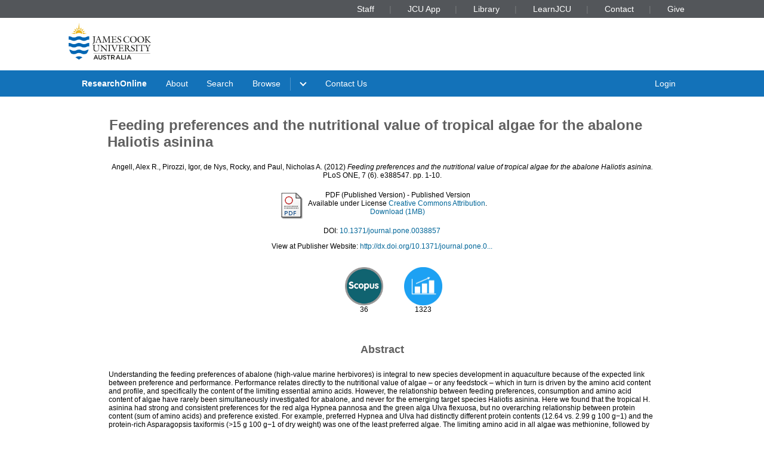

--- FILE ---
content_type: text/html; charset=utf-8
request_url: https://researchonline.jcu.edu.au/22050/
body_size: 13674
content:
<!DOCTYPE html PUBLIC "-//W3C//DTD XHTML 1.0 Transitional//EN" "http://www.w3.org/TR/xhtml1/DTD/xhtml1-transitional.dtd">
<html xmlns="http://www.w3.org/1999/xhtml" lang="en">
<head>
	<meta charset="utf-8" />
	<meta http-equiv="X-UA-Compatible" content="IE=Edge" />
	<meta name="viewport" content="width=device-width, initial-scale=1, shrink-to-fit=no" />
	<title>    Feeding preferences and the nutritional value of tropical algae for the abalone Haliotis asinina  </title>
	<link rel="icon" type="image/x-icon" href="https://researchonline.jcu.edu.au/images/favicon.ico" />

<!-- Google Analytics -->
<script async="async" src="https://www.googletagmanager.com/gtag/js?id=G-V9SW9VC0DG">// <!-- No script --></script>
<script>//<![CDATA[
    window.dataLayer = window.dataLayer || [];
    function gtag(){dataLayer.push(arguments);}
    gtag('js', new Date());
    gtag('config', 'G-V9SW9VC0DG');
//]]></script>
    <script type="text/javascript" src="//www.google.com/jsapi">// <!-- No script --></script> 
    <script type="text/javascript"> 
        google.load("visualization", "1", {packages:["corechart", "geochart"]}); 
    </script>  
    
    <!-- END IRSTATS2 --> 
    <title>    Feeding preferences and the nutritional value of tropical algae for the abalone Haliotis asinina   - ResearchOnline@JCU</title>  

    <link rel="Top" href="https://researchonline.jcu.edu.au/" />  
    <link rel="Search" href="https://researchonline.jcu.edu.au/cgi/search" />  
    <meta name="citation_doi" content="http://dx.doi.org/10.1371/journal.pone.0038857" />
<meta name="eprints.eprintid" content="22050" />
<meta name="eprints.rev_number" content="854" />
<meta name="eprints.eprint_status" content="archive" />
<meta name="eprints.userid" content="17573" />
<meta name="eprints.dir" content="disk0/00/02/20/50" />
<meta name="eprints.datestamp" content="2012-07-13 04:59:49" />
<meta name="eprints.lastmod" content="2024-02-29 14:56:17" />
<meta name="eprints.status_changed" content="2012-07-13 04:59:49" />
<meta name="eprints.type" content="article" />
<meta name="eprints.metadata_visibility" content="show" />
<meta name="eprints.contact_email" content="rocky.denys@jcu.edu.au" />
<meta name="eprints.creators_jcu_creator_type" content="student" />
<meta name="eprints.creators_jcu_creator_type" content="staff" />
<meta name="eprints.creators_jcu_creator_type" content="staff" />
<meta name="eprints.creators_jcu_creator_type" content="staff" />
<meta name="eprints.creators_name" content="Angell, Alex R." />
<meta name="eprints.creators_name" content="Pirozzi, Igor" />
<meta name="eprints.creators_name" content="de Nys, Rocky" />
<meta name="eprints.creators_name" content="Paul, Nicholas A." />
<meta name="eprints.creators_jcu_orgu" content="orgu_155100" />
<meta name="eprints.creators_jcu_orgu" content="orgu_155100" />
<meta name="eprints.creators_jcu_orgu" content="orgu_155100" />
<meta name="eprints.creators_jcu_orgu" content="orgu_155100" />
<meta name="eprints.creators_jcu_user_id" content="72926E5FD5B7457DE7E74C77E4C06072" />
<meta name="eprints.creators_jcu_user_id" content="4EC2E4E897AB336B0722A74534DFBC35" />
<meta name="eprints.creators_jcu_user_id" content="EE05982E8443085EFE1D29FC254B2D45" />
<meta name="eprints.creators_jcu_user_id" content="FFDC39DA4E9627EAEAA662F830E03776" />
<meta name="eprints.lastcited" content="2024-02-29 14:56:16" />
<meta name="eprints.external_id_provider" content="Scopus" />
<meta name="eprints.external_id_identifier" content="2-s2.0-84862240438" />
<meta name="eprints.external_id_count" content="36" />
<meta name="eprints.title" content="Feeding preferences and the nutritional value of tropical algae for the abalone Haliotis asinina" />
<meta name="eprints.ispublished" content="pub" />
<meta name="eprints.subjects" content="HASH(0xd81b108)" />
<meta name="eprints.subjects" content="HASH(0xd5eb768)" />
<meta name="eprints.seo" content="HASH(0xdbccb10)" />
<meta name="eprints.full_text_status" content="public" />
<meta name="eprints.article_type" content="article" />
<meta name="eprints.keywords" content="feeding preferences, nutritional value, tropical algae, abalone" />
<meta name="eprints.note" content="© 2012 Angell et al. This is an open-access article distributed under the terms of the Creative Commons Attribution License, which permits unrestricted use, distribution, and reproduction in any medium, provided the original author and source are credited." />
<meta name="eprints.abstract" content="Understanding the feeding preferences of abalone (high-value marine herbivores) is integral to new species development in aquaculture because of the expected link between preference and performance. Performance relates directly to the nutritional value of algae – or any feedstock – which in turn is driven by the amino acid content and profile, and specifically the content of the limiting essential amino acids. However, the relationship between feeding preferences, consumption and amino acid content of algae have rarely been simultaneously investigated for abalone, and never for the emerging target species Haliotis asinina. Here we found that the tropical H. asinina had strong and consistent preferences for the red alga Hypnea pannosa and the green alga Ulva flexuosa, but no overarching relationship between protein content (sum of amino acids) and preference existed. For example, preferred Hypnea and Ulva had distinctly different protein contents (12.64 vs. 2.99 g 100 g−1) and the protein-rich Asparagopsis taxiformis (&gt;15 g 100 g−1 of dry weight) was one of the least preferred algae. The limiting amino acid in all algae was methionine, followed by histidine or lysine. Furthermore we demonstrated that preferences can largely be removed using carrageenan as a binder for dried alga, most likely acting as a feeding attractant or stimulant. The apparent decoupling between feeding preference and algal nutritive values may be due to a trade off between nutritive values and grazing deterrence associated with physical and chemical properties." />
<meta name="eprints.date" content="2012" />
<meta name="eprints.date_type" content="published" />
<meta name="eprints.publication" content="PLoS ONE" />
<meta name="eprints.volume" content="7" />
<meta name="eprints.article_number" content="e388547" />
<meta name="eprints.issue" content="6" />
<meta name="eprints.publisher" content="Public Library of Science" />
<meta name="eprints.pagerange" content="1-10" />
<meta name="eprints.pages" content="10" />
<meta name="eprints.id_number" content="10.1371/journal.pone.0038857" />
<meta name="eprints.refereed" content="TRUE" />
<meta name="eprints.issn" content="1932-6203" />
<meta name="eprints.official_url" content="http://dx.doi.org/10.1371/journal.pone.0038857" />
<meta name="eprints.has_tdh_url" content="FALSE" />
<meta name="eprints.referencetext" content="1. Lemire M, Himmelman JH (1996) Relation of food preference to fitness for the
green sea urchin, Strongylocentrotus droebachiensis. Marine Biology 127: 73–78.
2. Fleming AE (1995a) Growth, intake, feed conversion efficiency and chemosensory
preference of the Australian abalone, Haliotis rubra. Aquaculture 132: 297–
311.
3. Wells FE, Keesing JK (1989) Reproduction and feeding in the abalone Haliotis
roei Gray. Australian Journal of Marine and Freshwater Research 40: 187–197.
4. Foale S, Day R (1992) Recognizability of algae ingested by abalone. Marine and
Freshwater Research 43: 1331–1338.
5. Shepherd SK, Steinberg PD (1992) Food preferences of three Australian abalone
species with a review of the algal food of abalone. In: Shepherd SK, Tegner MJ,
Guzman Del Proo SA (eds) Abalone of the world. Fishing News Books, Calton:
169–181.
6. Marsden ID, Williams PMJ (1996) Factors affecting the grazing rate of the New
Zealand abalone Haliotis iris Martyn. Journal of Shellfish Research 15: 401–406.
7. Guzman del Proo SA, Serviere-Zaragoza E, Siqueiros-Beltrones D (2003)
Natural diet of juvenile abalone Haliotis fulgens and H. corrugata (Mollusca:
Gastropoda) in Bahia Tortugas, Mexico. Pacific Science 57: 319(316).
8. Alcantara LB, Noro T (2005) Effects of macroalgal type and water temperature
on macroalgal consumption rates of the abalone Haliotis diversicolor Reeve.
Journal of Shellfish Research 24: 1169(1169).
9. Cornwall CE, Phillips NE, McNaught DC (2009) Feeding preferences of the
abalone Haliotis iris in relation to macroalgal species, attachment, accessibility
and water movement. Journal of Shellfish Research 28: 589–597.
10. Barkai R, Griffiths CL (1988) An energy budget for the South African abalone
Haliotis midae Linnaeus. Journal of Molluscan Studies 54: 43–51.
11. Stepto NK, Cook PA (1996) Feeding preferences of the juvenile South African
abalone Haliotis midae (Linnaeus, 1758). Journal of Shellfish Research 15: 653–
657.
12. Wood AD, Buxton CD (1996) Aspects of the biology of the abalone Haliotis midae
(Linne, 1758) on the east coast of South Africa. 1. Feeding biology. South
African Journal of Marine Science-Suid-Afrikaanse Tydskrif Vir Seewetenskap
17: 61–68.
13. Day EG, Branch GM (2002) Influences of the sea urchin Parechinus angulosus
(Leske) on the feeding behaviour and activity rhythms of juveniles of the South
African abalone Haliotis midae Linn. Journal of Experimental Marine Biology and
Ecology 276: 1–17.
14. Winter FC, Estes JA (1992) Experimental evidence for the effects of polyphenolic
compounds from Dictyoneurum californicum Ruprecht (Phaeophyta, Laminariales)
on feeding rate and growth in the red abalone Haliotis rufescens Swainson. Journal
of Experimental Marine Biology and Ecology 155: 263–277.
15. Paul NA, de Nys R, Steinberg PD (2006) Seaweed-herbivore interactions at
a small scale: direct tests of feeding deterrence by filamentous algae. Marine
Ecology-Progress Series 323: 1–9.
16. McShane PE, Gorfine HK, Knuckey IA (1994) Factors influencing food
selection in the abalone Haliotis rubra (Mollusca, Gastropoda). Journal of
Experimental Marine Biology and Ecology 178: 299–299.
17. Steneck RS, Watling L (1982) Feeding capabilities and limitation of herbivorous
mollusks – A functional group approach. Marine Biology 68: 299–319.
18. Fleming AE (1995b) Digestive efficiency of the Australian abalone Haliotis rubra
in relation to growth and feed preference. Aquaculture 134: 279–293.
19. Steinberg PD (1985) Feeding preferences of Tegula funebralis and chemical
defences of marine brown algae. Ecological Monographs 55: 333–349.
20. Taghon GL, Jumars PA (1984) Variable ingestion rate and its role in optimal
foraging behavior of marine deposit feeders. Ecology 65: 549–558.
21. Van Alstyne KL, Pelletreau KN, Kirby A (2009) Nutritional preferences
override chemical defenses in determining food choice by a generalist herbivore,
Littorina sitkana. Journal of Experimental Marine Biology and Ecology 379: 85–
91.
22. Mattson WJ (1980) Herbivory in relation to plant nitrogen content. Annual
Review of Ecology and Systematics 11: 119–161.
23. Shpigel M, Ragg NL, Lupatsch I, Neori A (1999) Protein content determines the
nutritional value of the seaweed Ulva lactuca L for the abalone Haliotis tuberculata
L. and H. discus hannai Ino. Journal of Shellfish Research 18: 227–233.
24. Uki N, Kemuyama A, Watanabe T (1986) Nutritional requirements of abalone
Haliotis (Gastropoda). 3. Optimum protein level in diets for abalone. Bulletin of
the Japanese Society of Scientific Fisheries 52: 1005–1012.
25. Bautista-Teruel MN, Millamena OM (1999) Diet development and evaluation
for juvenile abalone, Haliotis asinina: protein energy levels. Aquaculture 178: 117–
126.
26. Coote TA, Hone PW, Van Barneveld RJ, Maguire GB (2000) Optimal protein
level in a semipurified diet for juvenile greenlip abalone Haliotis laevigata.
Aquaculture Nutrition 6: 213–220.
27. Britz PJ (1996) Effect of dietary protein level on growth performance of South
African abalone, Haliotis midae, fed fishmeal-based semi-purified diets. Aquaculture
140: 55–61.
Abalone Feeding Preferences for Tropical Algae
PLoS ONE
28. Neighbors MA, Horn MH (1991) Nutritional quality of macrophytes eaten and
not eaten by two temperate zone herbivorous fishes – A multivariate
comparison. Marine Biology 108: 471–476.
29. Hwang EK, Amano H, Park CS (2008) Assessment of the nutritional value of
Capsosiphon fulvescens (Chlorophyta): developing a new species of marine
macroalgae for cultivation in Korea. Journal of Applied Phycology 20: 147–151.
30. Qari R (1988) Seasonal changes in biochemical composition of seaweed from
Karachi Coast, Pakistan. Pakistan Journal of Scientific and Industrial Research
31: 94–96.
31. Renaud SM, Luong-Van JT (2006) Seasonal variation in the chemical
composition of tropical australian marine macroalgae. Journal of Applied
Phycology 18: 381–387.
32. McDonald P, Edwards RA, Greenhalgh JFD, Morgan CA (2002) Animal
nutrition: Pearson Education Limited, Essex.
33. Dunstan GA (2010) A simple model for the determination of the relative
utilization efficiency of protein by blacklip abalone (Haliotis rubra Leach).
Aquaculture Nutrition 16: 1–12.
34. Taylor B (1992) Optimal protein levels in artificial diets for Haliotis kamtschatkana.
J Shellfish Res 11: 556.
35. Mai K, Mercer JP, Donlon J (1995b) Comparative studies on the nutrition of
two species of abalone, Haliotis tuberculata L. and Haliotis discus hannai Ino. IV.
Optimum dietary protein level for growth. Aquaculture 136: 165–180.
36. Prince JS, LeBlanc WG, Macia S (2004) Design and analysis of multiple choice
feeding preference data. Oecologia 138: 1–4.
37. NRC (2011) Nutrient Requirements of Fish and Shrimp. Washington, DC:
National Academy Press.
38. Nose (1979) Summary report on the requirements of essential amino acids for
carp. Pp. 145–156. In: Halver JE, Tiews K (eds). Finfish Nutrition and Fishfeed
Technology. Berlin, Germany: Heenemann GmbH.
39. Wilson RP, Poe WE (1985) Relationship of whole body and egg essential amino
acid patterns to amino acid requirement patterns in channel catfish, Ictalurus
punctatus. Comparative Biochemistry and Physiology Part B: Comparative
Biochemistry 80: 385–388.
40. Penaflorida VD (1989) An evaluation of indigenous protein sources as potential
component in the diet formulation for the tiger prawn, Penaeus monodon, using
essential amino acid index (EAAI). Aquaculture 83: 319–330.
41. Conover WJ (1981) Practical nonparametric statistics. John Wiley &amp; Sons NY,
Chichester, Brisbane, Toronto.
42. Capinpin EC, Corre KG (1996) Growth rate of the Philippine abalone, Haliotis
asinina fed an artificial diet and macroalgae. Aquaculture 144: 81–89.
43. Tahil AS, Juinio-Menez MA (1999) Natural diet, feeding periodicity and
functional response to food density of the abalone, Haliotis asinina L.,
(Gastropoda). Aquaculture Research 30: 95–107.
44. Poore GCB (1972) Ecology of New Zealand abalones, Haliotis species (Mollosca,
Gastropoda) 1. Feeding. NZ J Mar Freshwat Res 6: 11–22.
45. Rogers CN, de Nys R, Steinberg PD (2002) Effects of algal diet on the
performance and susceptibility to predation of the sea hare Aplysia parvula.
Marine Ecology-Progress Series 236: 241–254.
46. Day R, Cook P (1995) Bias towards brown algae in determining diet and food
preferences: The South African abalone Haliotis midae. Marine and Freshwater
Research 46: 623–627.
47. Steinberg PD (1986) Chemical defenses and the susceptibility of tropical marine
brown algae to herbivores. Oecologia 69: 628–630.
48. Steinberg PD, Edyvane K, de Nys R, Birdsey R, van Altena IA (1991) Lack of
avoidance of phenolic-rich brown algae by tropical herbivorous fishes. Marine
Biology 109: 335–343.
49. Steinberg PD, Paul VJ (1990) Fish Feeding and Chemical Defenses of Tropical
Brown Algae in Western Australia. Marine Ecology-Progress Series 58: 253–
259.
50. Schupp PJ, Paul VJ (1994) Calcium carbonate and secondary metabolites in
tropical seaweeds – variable effects on herbivorous fishes. Ecology 75: 1172–
1185.
51. Allen VJ, Marsden ID, Ragg NLC, Gieseg S (2006) The effects of tactile
stimulants on feeding, growth, behaviour, and meat quality of cultured Blackfoot
abalone, Haliotis iris. Aquaculture 257: 294–308.
52. Dworjanyn SA, Pirozzi I, Liu WS (2007) The effect of the addition of algae
feeding stimulants to artificial diets for the sea urchin Tripneustes gratilla.
Aquaculture 273: 624–633.
53. Reis RP, Yoneshigue-Valentin Y, dos Santos CP (2008) Spatial and temporal
variation of Hypnea musciformis carrageenan (Rhodophyta-Gigartinales) from
natural beds in Rio de Janeiro State, Brazil. Journal of Applied Phycology 20: 1–
8.
54. Mata L, Schuenhoff A, Santos R (2010) A direct comparison of the performance
of the seaweed biofilters, Asparagopsis armata and Ulva rigida. Journal of Applied
Phycology 22: 639–644.
55. Myer RO, Gorbet DI (2004) Crystalline amino acid supplementation of grain
sorghum based low protein diets for growing finishing pigs. Journal of Applied
Animal Research 25: 85–90.
56. Fox JM, Lawrence AL, Li-Chan E (1995) Dietary requirement for lysine by
juvenile Penaeus vannamei using intact and free amino acid sources. Aquaculture
131: 279–290.
57. Bautista-Teruel MN, Fermin AC, Koshio SS (2003) Diet development and
evaluation for juvenile abalone, Haliotis asinina: animal and plant protein sources.
Aquaculture 219: 645–653." />
<meta name="eprints.jcu_school_orgu" content="155100" />
<meta name="eprints.jcu_school_orgu" content="155100" />
<meta name="eprints.jcu_school_orgu" content="155100" />
<meta name="eprints.jcu_school_orgu" content="155100" />
<meta name="eprints.sensitivity" content="not_sensitive" />
<meta name="eprints.openaccess" content="open" />
<meta name="eprints.citation" content="  Angell, Alex R., Pirozzi, Igor, de Nys, Rocky, and Paul, Nicholas A.  (2012) Feeding preferences and the nutritional value of tropical algae for the abalone Haliotis asinina.  PLoS ONE, 7 (6). e388547.  pp. 1-10.     " />
<meta name="eprints.document_url" content="https://researchonline.jcu.edu.au/22050/4/22050_Angell_et_al_2012.pdf" />
<link rel="schema.DC" href="http://purl.org/DC/elements/1.0/" />
<meta name="DC.title" content="Feeding preferences and the nutritional value of tropical algae for the abalone Haliotis asinina" />
<meta name="DC.creator" content="Angell, Alex R." />
<meta name="DC.creator" content="Pirozzi, Igor" />
<meta name="DC.creator" content="de Nys, Rocky" />
<meta name="DC.creator" content="Paul, Nicholas A." />
<meta name="DC.description" content="Understanding the feeding preferences of abalone (high-value marine herbivores) is integral to new species development in aquaculture because of the expected link between preference and performance. Performance relates directly to the nutritional value of algae – or any feedstock – which in turn is driven by the amino acid content and profile, and specifically the content of the limiting essential amino acids. However, the relationship between feeding preferences, consumption and amino acid content of algae have rarely been simultaneously investigated for abalone, and never for the emerging target species Haliotis asinina. Here we found that the tropical H. asinina had strong and consistent preferences for the red alga Hypnea pannosa and the green alga Ulva flexuosa, but no overarching relationship between protein content (sum of amino acids) and preference existed. For example, preferred Hypnea and Ulva had distinctly different protein contents (12.64 vs. 2.99 g 100 g−1) and the protein-rich Asparagopsis taxiformis (&gt;15 g 100 g−1 of dry weight) was one of the least preferred algae. The limiting amino acid in all algae was methionine, followed by histidine or lysine. Furthermore we demonstrated that preferences can largely be removed using carrageenan as a binder for dried alga, most likely acting as a feeding attractant or stimulant. The apparent decoupling between feeding preference and algal nutritive values may be due to a trade off between nutritive values and grazing deterrence associated with physical and chemical properties." />
<meta name="DC.publisher" content="Public Library of Science" />
<meta name="DC.date" content="2012" />
<meta name="DC.type" content="Article" />
<meta name="DC.format" content="application/pdf" />
<meta name="DC.identifier" content="https://researchonline.jcu.edu.au/22050/4/22050_Angell_et_al_2012.pdf" />
<meta name="DC.relation" content="http://dx.doi.org/10.1371/journal.pone.0038857" />
<meta name="DC.identifier" content="  Angell, Alex R., Pirozzi, Igor, de Nys, Rocky, and Paul, Nicholas A.  (2012) Feeding preferences and the nutritional value of tropical algae for the abalone Haliotis asinina.  PLoS ONE, 7 (6). e388547.  pp. 1-10.     " />
<meta name="DC.relation" content="https://researchonline.jcu.edu.au/22050/" />
<meta name="DC.rights" content="open" />
<link rel="alternate" href="https://researchonline.jcu.edu.au/cgi/export/eprint/22050/RDFXML/jcu-eprint-22050.rdf" type="application/rdf+xml" title="RDF+XML" />
<link rel="alternate" href="https://researchonline.jcu.edu.au/cgi/export/eprint/22050/BibTeX/jcu-eprint-22050.bib" type="text/plain" title="BibTeX" />
<link rel="alternate" href="https://researchonline.jcu.edu.au/cgi/export/eprint/22050/RDFNT/jcu-eprint-22050.nt" type="text/plain" title="RDF+N-Triples" />
<link rel="alternate" href="https://researchonline.jcu.edu.au/cgi/export/eprint/22050/JSON/jcu-eprint-22050.js" type="application/json; charset=utf-8" title="JSON" />
<link rel="alternate" href="https://researchonline.jcu.edu.au/cgi/export/eprint/22050/DC/jcu-eprint-22050.txt" type="text/plain; charset=utf-8" title="Dublin Core" />
<link rel="alternate" href="https://researchonline.jcu.edu.au/cgi/export/eprint/22050/Atom/jcu-eprint-22050.xml" type="application/atom+xml;charset=utf-8" title="Atom" />
<link rel="alternate" href="https://researchonline.jcu.edu.au/cgi/export/eprint/22050/Simple/jcu-eprint-22050.txt" type="text/plain; charset=utf-8" title="Simple Metadata" />
<link rel="alternate" href="https://researchonline.jcu.edu.au/cgi/export/eprint/22050/Refer/jcu-eprint-22050.refer" type="text/plain" title="Refer" />
<link rel="alternate" href="https://researchonline.jcu.edu.au/cgi/export/eprint/22050/METS/jcu-eprint-22050.xml" type="text/xml; charset=utf-8" title="METS" />
<link rel="alternate" href="https://researchonline.jcu.edu.au/cgi/export/eprint/22050/HTML/jcu-eprint-22050.html" type="text/html; charset=utf-8" title="HTML Citation" />
<link rel="alternate" href="https://researchonline.jcu.edu.au/cgi/export/eprint/22050/Text/jcu-eprint-22050.txt" type="text/plain; charset=utf-8" title="ASCII Citation" />
<link rel="alternate" href="https://researchonline.jcu.edu.au/cgi/export/eprint/22050/ContextObject/jcu-eprint-22050.xml" type="text/xml; charset=utf-8" title="OpenURL ContextObject" />
<link rel="alternate" href="https://researchonline.jcu.edu.au/cgi/export/eprint/22050/EndNote/jcu-eprint-22050.enw" type="text/plain; charset=utf-8" title="EndNote" />
<link rel="alternate" href="https://researchonline.jcu.edu.au/cgi/export/eprint/22050/MODS/jcu-eprint-22050.xml" type="text/xml; charset=utf-8" title="MODS" />
<link rel="alternate" href="https://researchonline.jcu.edu.au/cgi/export/eprint/22050/COinS/jcu-eprint-22050.txt" type="text/plain; charset=utf-8" title="OpenURL ContextObject in Span" />
<link rel="alternate" href="https://researchonline.jcu.edu.au/cgi/export/eprint/22050/DIDL/jcu-eprint-22050.xml" type="text/xml; charset=utf-8" title="MPEG-21 DIDL" />
<link rel="alternate" href="https://researchonline.jcu.edu.au/cgi/export/eprint/22050/XML/jcu-eprint-22050.xml" type="application/vnd.eprints.data+xml; charset=utf-8" title="EP3 XML" />
<link rel="alternate" href="https://researchonline.jcu.edu.au/cgi/export/eprint/22050/RIS/jcu-eprint-22050.ris" type="text/plain" title="Reference Manager" />
<link rel="alternate" href="https://researchonline.jcu.edu.au/cgi/export/eprint/22050/RDFN3/jcu-eprint-22050.n3" type="text/n3" title="RDF+N3" />
<link rel="alternate" href="https://researchonline.jcu.edu.au/cgi/export/eprint/22050/JCU_CSV/jcu-eprint-22050.csv" type="text/csv; charset=utf-8" title="Multiline CSV" />
<link rel="alternate" href="https://researchonline.jcu.edu.au/cgi/export/eprint/22050/CSV/jcu-eprint-22050.csv" type="text/csv; charset=utf-8" title="Multiline CSV" />
<link rel="Top" href="https://researchonline.jcu.edu.au/" />
    <link rel="Sword" href="https://researchonline.jcu.edu.au/sword-app/servicedocument" />
    <link rel="SwordDeposit" href="https://researchonline.jcu.edu.au/id/contents" />
    <link rel="Search" type="text/html" href="http:///cgi/search" />
    <link rel="Search" type="application/opensearchdescription+xml" href="http:///cgi/opensearchdescription" title="ResearchOnline@JCU" />
    <script type="text/javascript">
// <![CDATA[
var eprints_http_root = "https://researchonline.jcu.edu.au";
var eprints_http_cgiroot = "https://researchonline.jcu.edu.au/cgi";
var eprints_oai_archive_id = "researchonline.jcu.edu.au";
var eprints_logged_in = false;
// ]]></script>
    <style type="text/css">.ep_logged_in { display: none }</style>
    <link rel="stylesheet" type="text/css" href="/style/auto-3.3.16.css" />
    <script type="text/javascript" src="/javascript/auto-3.3.16.js"><!--padder--></script>
    <!--[if lte IE 6]>
        <link rel="stylesheet" type="text/css" href="/style/ie6.css" />
   <![endif]-->
    <meta name="Generator" content="EPrints 3.3.16" />
    <meta http-equiv="Content-Type" content="text/html; charset=UTF-8" />
    <meta http-equiv="Content-Language" content="en" />
      

    <script type="text/javascript" src="/javascript/jquery-1.2.6.min.js">// <!-- No script --></script>
    <script type="text/javascript" src="https://d1bxh8uas1mnw7.cloudfront.net/assets/embed.js">// <!-- No script --></script>

    <!--<style type='text/css' media="screen">@import url(<epc:print expr="$config{rel_path}"/>/style/jcu/nojs.css);</style>-->
    <!-- <link type="text/css" href="https://secure.jcu.edu.au/css/webassets/jcu_stylesheet.css" rel="stylesheet"/> -->   
    <style type="text/css" media="screen">@import url(/style/jcu/jcu_researchOnline_custom.css);</style>
</head>
<body class="jcustatic-filled">


<div class="jcustatic-jcunav">
    <div class="jcustatic-jcunav-inside">
            <div class="jcustatic-link">
                <a href="https://www.jcu.edu.au/staff">Staff</a>


            </div>
            <div class="jcustatic-link">
                <a href="https://my.jcu.edu.au/">JCU App</a>


            </div>
            <div class="jcustatic-link">
                <a href="https://www.jcu.edu.au/library">Library</a>


            </div>
            <div class="jcustatic-link">
                <a href="https://learn.jcu.edu.au/auth-saml/saml/login?apId=_449_1">LearnJCU</a>


            </div>
            <div class="jcustatic-link">
                <a href="https://www.jcu.edu.au/jcu-contact-information">Contact</a>


            </div>
            <div class="jcustatic-link">
                <a href="https://www.jcu.edu.au/give">Give</a>


            </div>
    </div>
</div>
<div> 
<div class="jcustatic-header jcustatic-cf">
    <div class="jcustatic-logowrap">
        <a href="https://www.jcu.edu.au" title="JCU Home" class="jcustatic-logolink">
            <img src="https://researchonline.jcu.edu.au/images/logos/jcu-2023.svg" alt="JCU Australia logo" />
        </a>
    </div>
    <h1></h1>
</div>
</div>
<div class="jcustatic-nav">
    <div class="jcustatic-nav-inner">
            <ul class="jcustatic-leftitems">
                
                        <li class="">
                            
                            
                                        <a href="https://researchonline.jcu.edu.au">ResearchOnline</a>
                            
                        </li>
                        <li class="">
                            
                            
                                        <a href="https://researchonline.jcu.edu.au/information.html">About</a>
                            
                        </li>
                        <li class="">
                            
                            
                                        <a href="https://researchonline.jcu.edu.au/cgi/search/simple/">Search</a>
                            
                        </li>
                        <li class="jcustatic-nav-dropdown">
                            
                            
                                        <a href="https://researchonline.jcu.edu.au/view/">Browse</a>
                                <ul>
                                        <li>
                                            
                                                        <a href="https://researchonline.jcu.edu.au/view/jcu/">JCU Authors</a>
                                        </li>
                                        <li>
                                            
                                                        <a href="https://researchonline.jcu.edu.au/view/all/">All Authors</a>
                                        </li>
                                        <li>
                                            
                                                        <a href="https://researchonline.jcu.edu.au/view/orgu/">College or Centre</a>
                                        </li>
                                        <li>
                                            
                                                        <a href="https://researchonline.jcu.edu.au/view/year/">Year</a>
                                        </li>
                                        <li>
                                            
                                                        <a href="https://researchonline.jcu.edu.au/view/">Other</a>
                                        </li>
                                </ul>
                            
                        </li>
                        <li class="">
                            
                            
                                    
                            
                        </li>
                        <li class="">
                            
                            
                                        <a href="https://www.jcu.edu.au/library/about/contacts/researchonline">Contact Us</a>
                            
                        </li>
            </ul>

                <ul class="jcustatic-rightitems">
                    
                            <li class="jcustatic-nav-dropdown login-required">
                                
                                
                                        <a href="https://researchonline.jcu.edu.au/cgi/users/home">Login</a>
                                    <ul>
                                            <li>
                                                
                                                        
                                            </li>
                                            <li>
                                                
                                                        
                                            </li>
                                            <li>
                                                
                                                        
                                            </li>
                                            <li>
                                                
                                                        
                                            </li>
                                    </ul>
                                
                            </li>
                            <li class="no-login-required">
                                
                                
                                        <a href="https://researchonline.jcu.edu.au/cgi/users/home">Login</a>
                                
                            </li>
                </ul>
            <script type="text/javascript">// <![CDATA[
                // Sometimes (e.g. ePrints sites) we have to add nav sub-menus
                // that might end up empty. This code prunes away the empty sub
                // -menus, and if it finds a nav sub-menu, adds the right
                // classname to make it render properly.
                //
                // Get the top level navigation (not sub navigation items)
                const firstLevelItems = document.querySelectorAll('.jcustatic-nav-inner > ul > li')
                for (const navItem of firstLevelItems) {
                    const topLevelText = navItem.querySelector('.jcustatic-nav-inner > ul > li > a, .jcustatic-nav-inner > ul > li > span')
                    if (!topLevelText || !topLevelText.innerText.trim()) {
                        // No top level text for this nav item, so hide it
                        navItem.style.display = 'none'
                        navItem.classList.remove('jcustatic-nav-dropdown')
                        continue
                    }

                    const dropdown = navItem.querySelector('.jcustatic-nav-inner > ul > li > ul')
                    if (dropdown) {
                        // this nav item has a dropdown of sub-items
                        const dropdownItems = dropdown.querySelectorAll('li > a, li > span')

                        // assume all the sub-items are blank, so no need for a dropdown
                        navItem.classList.remove('jcustatic-nav-dropdown')
                        // handle sub menu items
                        for (const secondLevelItem of dropdownItems) {
                            if (!secondLevelItem.innerText.trim()) {
                                // Hide this item as it has no text
                                secondLevelItem.style.display = 'none'
                            } else {
                                // found a real sub-item, so let's turn on
                                // dropdown behaviour in our parent
                                navItem.classList.add('jcustatic-nav-dropdown')
                            }
                        }
                    }
                }
            // ]]></script>
    </div>
</div>
<div class="jcustatic-contentblock-filled">
<div class="jcustatic-contentblock">
<div id="search-background"> </div>  
        <div id="breadcrumb"> </div> 
        <div id="content">  
            <h1 class="ep_tm_pagetitle">  
            


<!-- Go to www.addthis.com/dashboard to customize your tools --> <div style="text-align:right" class="addthis_inline_share_toolbox"></div>

Feeding preferences and the nutritional value of tropical algae for the abalone Haliotis asinina


  
            </h1>  
            <div class="ep_summary_content"><div class="ep_summary_content_left"></div><div class="ep_summary_content_right"></div><div class="ep_summary_content_top"></div><div class="ep_summary_content_main">
<style>

.noaltmetric {
    position: relative;
    display: inline;
    padding: 16px;
}
.hoverscopus {
    position: relative;
    display: inline; 
    padding: 16px;
}
.hoverisi {
    position: relative;
    display: inline;
    padding: 16px;
}

</style>
  <p class="ep_block" style="margin-bottom: 1em">
    


    <span class="person_name">Angell, Alex R.</span>, <span class="person_name">Pirozzi, Igor</span>, <span class="person_name">de Nys, Rocky</span>, and <span class="person_name">Paul, Nicholas A.</span>
  

(2012)

<em>Feeding preferences and the nutritional value of tropical algae for the abalone Haliotis asinina.</em>


    PLoS ONE, 7 (6). e388547.  pp. 1-10.
    


  



  </p>

  

  

    
  
    <!-- Display the user-defined HTML content within the abstract --> 
	

    
      
      <table class="ep_block">
        
          <tr>
            <td valign="top" align="right"><a onmouseover="EPJS_ShowPreview( event, 'doc_preview_61129' );" href="https://researchonline.jcu.edu.au/22050/4/22050_Angell_et_al_2012.pdf" onmouseout="EPJS_HidePreview( event, 'doc_preview_61129' );" class="ep_document_link"><img class="ep_doc_icon" alt="[img]" src="https://researchonline.jcu.edu.au/style/images/fileicons/application_pdf.png" border="0" /></a><div id="doc_preview_61129" class="ep_preview"><table><tr><td><img class="ep_preview_image" alt="" src="https://researchonline.jcu.edu.au/22050/4.haspreviewThumbnailVersion/22050_Angell_et_al_2012.pdf" border="0" /><div class="ep_preview_title">Preview</div></td></tr></table></div></td>
            <td valign="top">
              

<!-- document citation -->


<span class="ep_document_citation">
<span class="document_format">PDF (Published Version)</span>
<!--<epc:if test="main"><br/><span class="document_filename"><print expr="main"/></span></epc:if>-->
 - Published Version


  <br />Available under License <a href="http://creativecommons.org/licenses/by/3.0/">Creative Commons Attribution</a>.

</span>

<br />
              
              
			  <a href="https://researchonline.jcu.edu.au/22050/4/22050_Angell_et_al_2012.pdf" class="ep_document_link">Download (1MB)</a> 
			  
			  
                <!-- Remove request a copy button.
              <epc:if test="!$doc.is_public() and $item.contact_email().is_set() and eprint_status = 'archive'">
                 <form name="requestacopy" action="{$config{http_cgiurl}}/request_doc">
                 <input name="docid" id="docid" value="{$doc{docid}}" type="hidden"/>
                 <input class="ep_form_action_button" type="submit" value="Request a copy"/>
                 </form>
              </epc:if> -->
  
              <ul>
              
                
              
                
              
              </ul>
            </td>
          </tr>
        
      </table>
    

  


    <div style="margin-bottom: 1em" class="ep_block">
      DOI: <a href="http://dx.doi.org/10.1371/journal.pone.0038857" target="_blank">10.1371/journal.pone.0038857</a>
    </div>
  

  
    <div style="margin-bottom: 1em" class="ep_block">
      View at Publisher Website: <a href="http://dx.doi.org/10.1371/journal.pone.0038857">http://dx.doi.org/10.1371/journal.pone.0...</a>
    </div>
  

<div style="text-align:center">
<!--<div class="addthis_inline_share_toolbox"></div>-->

<div>
        

	<div class="noaltmetric" style="display:inline-block">
	<div data-badge-popover="right" data-badge-type="donut" data-doi="10.1371/journal.pone.0038857 &lt;http://dx.doi.org/10.1371/journal.pone.0038857&gt;" data-hide-no-mentions="true" data-hide-less-than="1" class="altmetric-embed"></div>
	 <div style="display:inline-block">
                          
                        </div>
	</div>
	

        
          

          
           
			<div style="display:inline-block" class="hoverscopus">     
			<div>	
			<a href="http://www.scopus.com/record/display.url?eid=2-s2.0-84862240438&amp;origin=resultslist">
				<img src="/images/scopus3.png" width="64px" height="64px" alt="Scopus" />
                        </a>
			</div>
			<div style="display:inline-block">
		        36				
			</div>	
			</div>
           
          
                        
		   
                        

          
        

	
	        
			<div style="display:inline-block" class="hoverisi">
                        	<div>
                        	<a href="/cgi/stats/report/eprint/22050">

                        	<img src="/images/download.jpg" width="64px" height="64px" alt="Downloads" />
                        	</a>
                        	</div>
                        	<div style="display:inline-block">
                         		1323
                        	</div>
			</div>
		
</div>



<p></p>
</div>

<p><br /></p>


  
    <h2 class="ep_block">Abstract</h2>
    <p style="text-align: center; margin: 1em auto 0em auto"><p>Understanding the feeding preferences of abalone (high-value marine herbivores) is integral to new species development in aquaculture because of the expected link between preference and performance. Performance relates directly to the nutritional value of algae – or any feedstock – which in turn is driven by the amino acid content and profile, and specifically the content of the limiting essential amino acids. However, the relationship between feeding preferences, consumption and amino acid content of algae have rarely been simultaneously investigated for abalone, and never for the emerging target species Haliotis asinina. Here we found that the tropical H. asinina had strong and consistent preferences for the red alga Hypnea pannosa and the green alga Ulva flexuosa, but no overarching relationship between protein content (sum of amino acids) and preference existed. For example, preferred Hypnea and Ulva had distinctly different protein contents (12.64 vs. 2.99 g 100 g−1) and the protein-rich Asparagopsis taxiformis (&gt;15 g 100 g−1 of dry weight) was one of the least preferred algae. The limiting amino acid in all algae was methionine, followed by histidine or lysine. Furthermore we demonstrated that preferences can largely be removed using carrageenan as a binder for dried alga, most likely acting as a feeding attractant or stimulant. The apparent decoupling between feeding preference and algal nutritive values may be due to a trade off between nutritive values and grazing deterrence associated with physical and chemical properties.</p></p>
  



 
  
 

  <table style="margin-bottom: 1em; margin-top: 1em;" cellpadding="3" class="ep_block">
 
 
  
  
  

  
 
  
   <tr style="border-top: none"><td style="border-top: none"></td></tr>
<!--  </table>  	

<table style="margin-bottom: 1em; margin-top: 1em;" cellpadding="3" class="ep_block">  	-->




        <tr>
        <th class="ep_row">Item ID:</th>
                <td class="ep_row"> 22050</td>
        </tr>



  
        <tr>
        <th class="ep_row">Item Type:</th>
         <td class="ep_row">
         Article
           
           
           
           (Research - C1)
           
           
           
           
          </td></tr>
        




    
      


	   
	
    
    <!-- Added to list jcu seo and for without percentages -->

    
    


    
    
      
    
      
    
      
        
              <tr>
          	    <th class="ep_row">ISSN:</th>
            	<td class="ep_row" valign="top">1932-6203</td>
          	  </tr>	
          	  	
      
    
      
        
              <tr>
          	    <th class="ep_row">Keywords:</th>
            	<td class="ep_row" valign="top">feeding preferences, nutritional value, tropical algae, abalone</td>
          	  </tr>	
          	  	
      
    
      
    
      
    
      
    
      
        
              <tr>
          	    <th class="ep_row">Additional Information:</th>
            	<td class="ep_row" valign="top"><p>© 2012 Angell et al. This is an open-access article distributed under the terms of the Creative Commons Attribution License, which permits unrestricted use, distribution, and reproduction in any medium, provided the original author and source are credited.</p></td>
          	  </tr>	
          	  	
      
    
      
    
      
    
      
    
      
        
              <tr>
          	    <th class="ep_row">Date Deposited:</th>
            	<td class="ep_row" valign="top">13 Jul 2012 04:59</td>
          	  </tr>	
          	  	
      
    
      
        
        	  <tr>
            	<th class="ep_row">FoR Codes:</th>
            	<td class="ep_row" valign="top"><a href="https://researchonline.jcu.edu.au/view/subjects/070401.html">07 AGRICULTURAL AND VETERINARY SCIENCES &gt; 0704 Fisheries Sciences &gt; 070401 Aquaculture @ 50%</a><br /><a href="https://researchonline.jcu.edu.au/view/subjects/060701.html">06 BIOLOGICAL SCIENCES &gt; 0607 Plant Biology &gt; 060701 Phycology (incl Marine Grasses) @ 50%</a></td>
              </tr>
        	  	
      
    
      
        
        	  <tr>
            	<th class="ep_row">SEO Codes:</th>
            	<td class="ep_row" valign="top"><a href="https://researchonline.jcu.edu.au/view/seo/seo=5F830199.html">83 ANIMAL PRODUCTION AND ANIMAL PRIMARY PRODUCTS &gt; 8301 Fisheries - Aquaculture &gt; 830199 Fisheries - Aquaculture not elsewhere classified @ 100%</a></td>
              </tr>
        	  	
      
    



   	
    <tr>
      <th class="ep_row">Downloads:</th>
		<td class="ep_row" valign="top">
		Total: 1323<br />
		Last 12 Months: 8
		</td>
    </tr>
	

    <tr>
    	<!--<th align="right">More Statistics</th>-->
    	<th></th>
    	<td class="ep_row" valign="top"><a href="https://researchonline.jcu.edu.au/cgi/stats/report/eprint/22050">More Statistics</a></td>
    </tr>    
    <!--<tr>
               <th align="right">URI:</th>
      <td valign="top"><a href="{$item.uri()}"><epc:print expr="$item.uri()" /></a></td>
    </tr>-->
  </table>

  
  

  
  <div style="float:right"><p align="right">
    <!--<h3>Actions (Repository Staff Only)</h3>-->
    Actions (Repository Staff Only)
    <table class="ep_summary_page_actions">
    
      <tr>
        <td align="right"><a href="/cgi/users/home?screen=EPrint%3A%3AView&amp;eprintid=22050"><img src="/style/images/action_view.png" title="Item Control Page" alt="Item Control Page" class="ep_form_action_icon" /></a></td>
        <td align="right">Item Control Page</td>
      </tr>
    
    </table>
</p></div>
  

</div><div class="ep_summary_content_bottom"></div><div class="ep_summary_content_after"></div></div>  
        </div>  
</div>
</div>
<footer class="jcustatic-footer sitefooter">
        <div class="jcustatic-link">
            <a href="https://libguides.jcu.edu.au/copyright-researchers/ResearchOnline">Copyright</a>
        </div>
        <div class="jcustatic-link">
            <a href="https://www.jcu.edu.au/policy/research-management2/research-repository-policy">ResearchOnline Procedure</a>
        </div>
        <div class="jcustatic-link">
            <a href="https://researchonline.jcu.edu.au/cgi/stats/report/">Statistics</a>
        </div>
</footer>

<div class="jcustatic-footer">
	<div class="jcustatic-inner-footer">
		
		<div class="jcustatic-upper-footer">
		    <footer class="jcustatic-footer-universities">
		        <a href="https://www.jcu.edu.au/gender-equity-action-and-research/gender-equity" title="Athena SWAN Bronze Award"><img src="https://researchonline.jcu.edu.au/images/partners/athena-swan-bronze-award.svg" alt="Athena SWAN Bronze Award logo" /></a>
		        <a href="https://www.iru.edu.au/" title="Innovative Research Universities"><img src="https://researchonline.jcu.edu.au/images/partners/innovative-research-universities.svg" alt="Innovative Research Universities" /></a>
		        <a href="https://www.universitiesaustralia.edu.au/" title="Universities Australia"><img src="https://researchonline.jcu.edu.au/images/partners/universities-australia.svg" alt="Universities Australia" /></a>
		        <a href="https://www.jcu.edu.au/state-of-the-tropics" title="State of the Tropics"><img src="https://researchonline.jcu.edu.au/images/partners/state-of-the-tropics.svg" alt="State of the Tropics" /></a>
		    </footer>
		    <footer class="jcustatic-footer-traditional">
		        <a href="https://www.jcu.edu.au/ierc" title="Go to Indigenous Education and Research Centre"><img class="jcustatic-flag" src="https://researchonline.jcu.edu.au/images/aboriginal-flag.svg" alt="Aboriginal flag" /></a>
		        <a href="https://www.jcu.edu.au/ierc" title="Go to Indigenous Education and Research Centre"><img class="jcustatic-flag" src="https://researchonline.jcu.edu.au/images/torres-strait-flag.svg" alt="Torres Strait flag" /></a>
		        <span class="jcustatic-text">We acknowledge Australian Aboriginal People and Torres Strait Islander People as the first inhabitants of
		            the nation, and acknowledge Traditional Owners of the lands where our staff and students live, learn
		            and work.
		        </span>
		    </footer>
		</div>
		
		<div class="jcustatic-lower-footer">
		    <ul class="jcustatic-footer-copyright">
		        <li>© James Cook University 1995 to 2023</li>
		        <li><a href="http://cricos.education.gov.au/Institution/InstitutionDetails.aspx?ProviderID=117">CRICOS Provider Code: 00117J</a></li>
		        <li>ABN 46253211955</li>
		    </ul>
		<!-- - - - - - - - - - - - - - - - - - - - - - - - - - - - - -->
		    <ul class="jcustatic-footer-legal">
		        <li><a href="https://www.jcu.edu.au/copyright-and-terms-of-use">Terms of use</a></li>
		        <li><a href="https://www.jcu.edu.au/right-to-information-and-privacy">Privacy</a></li>
		        <li><a href="https://www.jcu.edu.au/copyright-and-terms-of-use">Disclaimer</a></li>
		    </ul>
		</div>
	</div>
</div>	
  
<!-- Go to www.addthis.com/dashboard to customize your tools --> 
<script type="text/javascript" src="//s7.addthis.com/js/300/addthis_widget.js#pubid=ra-57fac55b14a03bc6">// <!-- No script --></script> 

<script>
//<![CDATA[
    function toggleElementVisibility(list, visible) {
        for(const element of list) {
            if(visible) {
                element.classList.remove('hide-element');
            }
            else {
                element.classList.add('hide-element');
            }
        }
    }

    var loggedInElements = document.getElementsByClassName("login-required");
    var loggedOutElements = document.getElementsByClassName("no-login-required");

    toggleElementVisibility(loggedInElements, window.eprints_logged_in);
    toggleElementVisibility(loggedOutElements, !window.eprints_logged_in);
//]]>
</script>
<script>// <![CDATA[

(function() {
	// if the branding support includes JS, it's here.

	// for your debugging convenience
	var console = window.console
	// put all our stuff into a single object to avoid
    // contaminating the global namespace.
	window.JcuStatic = {}
	var jcu = window.JcuStatic

	// if we have local storage, put it into our object
	try {
		if (window.localStorage) { jcu.store = window.localStorage }
	} catch (e) { /* oh well */ }

	// if we have session storage, put it into our object
	try {
		if (window.sessionStorage) { jcu.sesh = window.sessionStorage }
	} catch (e) { /* oh well */ }

	// == JS for the cookie disclaimer =========================
	if (!jcu.cookieDisclaimer) { jcu.cookieDisclaimer = {} }
	var cd = jcu.cookieDisclaimer

	// show the cookie disclaimer UNLESS we have session storage AND
	// we've stored "cookies": "okay" in it.
	if (!(jcu.sesh && (jcu.sesh.getItem('cookies') === 'okay'))) {
		// get the disclaimer dialogue window thing
		var discs = document.getElementsByClassName('jcustatic-cookie-disclaimer')
		if (discs.length > 0) {
			// found a disclaimer window
			cd.window = discs[0]
			// find the close buttons and make them close the window
			var closeBtns = cd.window.getElementsByClassName('close')
			for (var b = 0; b < closeBtns.length; b++) {
				closeBtns[b].onclick = function() {
					cd.window.style.display = 'none'
					if (jcu.sesh) {
						jcu.sesh.setItem('cookies', 'okay')
					}
				}
			}
            // make the disclaimer window visible
			cd.window.style.display = 'initial'
		}
	}

})()
// ]]></script></body>
</html>

--- FILE ---
content_type: image/svg+xml
request_url: https://researchonline.jcu.edu.au/images/partners/universities-australia.svg
body_size: 1784
content:
<svg xmlns="http://www.w3.org/2000/svg" width="219.078" height="65.385"><defs><clipPath id="a"><path d="M515.971-942.823h219.078v-65.385H515.971z"/></clipPath><clipPath id="b"><path d="M515.971-942.855h219.078v-65.353H515.971z"/></clipPath></defs><g clip-path="url(#a)" transform="translate(-515.971 1008.208)"><path d="M536.823-989.434a.229.229 0 00-.216.119 115.405 115.405 0 00-4.477 8.081.273.273 0 000 .251 151.258 151.258 0 0114.58 37.888.246.246 0 00.236.195h4.24a.236.236 0 00.184-.089.264.264 0 00.057-.205c-2.095-15.696-8.741-34.464-14.399-46.1a.241.241 0 00-.205-.14m7.898-9.69a.225.225 0 00-.219.093 108.699 108.699 0 00-5.505 7.899.273.273 0 00-.015.265 146.87 146.87 0 0114.876 47.743.249.249 0 00.241.221h4.165a.239.239 0 00.177-.081.266.266 0 00.065-.192c-1.345-25.648-9.954-47.567-13.593-55.801a.247.247 0 00-.192-.147" fill="#071e39"/></g><g clip-path="url(#b)" transform="translate(-515.971 1008.208)"><path d="M530.312-979.245a.237.237 0 00-.219-.132.242.242 0 00-.212.141 118.572 118.572 0 00-3.504 8.085.281.281 0 00.017.236 162.028 162.028 0 0112.865 27.845.245.245 0 00.229.169h4.509a.241.241 0 00.193-.1.279.279 0 00.043-.225 164.945 164.945 0 00-13.921-36.019m34.109 11.372a162.317 162.317 0 00-10.391-40.176.253.253 0 00-.176-.155.236.236 0 00-.219.068 71.226 71.226 0 00-6.614 7.494.267.267 0 00-.02.276c.129.263 12.995 26.5 13.947 57.215a.251.251 0 00.244.251h4.165a.253.253 0 00.244-.255 205.086 205.086 0 00-1.18-24.718m-39.695-1.13a.239.239 0 00-.229-.124.244.244 0 00-.207.164 107.162 107.162 0 00-2.564 7.96.276.276 0 00.031.217 164.2 164.2 0 019.645 17.742.244.244 0 00.219.144h4.659a.243.243 0 00.2-.112.269.269 0 00.027-.239 160.73 160.73 0 00-11.781-25.752m-5.824 22.894c-.609-.905-1.211-1.8-1.788-2.681a.243.243 0 00-.256-.1.255.255 0 00-.187.215c-.113.821-.555 4.015-.7 5.5a.267.267 0 00.064.2.241.241 0 00.179.083h4.355a.246.246 0 00.217-.139.274.274 0 00-.016-.278c-.62-.944-1.247-1.877-1.868-2.8" fill="#071e39"/></g><g clip-path="url(#a)" transform="translate(-515.971 1008.208)"><path d="M520.259-958.683a.232.232 0 00-.243-.115.25.25 0 00-.2.188 96.46 96.46 0 00-1.643 7.8.273.273 0 00.041.2c1.705 2.535 3.369 5.023 4.977 7.6a.238.238 0 00.2.116h4.968a.241.241 0 00.208-.123.272.272 0 00.009-.252 163.91 163.91 0 00-8.317-15.414m65.744-8.805a6.13 6.13 0 01-6.476-6.248v-11.987h2.743v11.86a3.57 3.57 0 003.733 3.912 3.589 3.589 0 003.759-3.912v-11.86h2.741v11.987a6.152 6.152 0 01-6.5 6.248m21.436-.152l-8.356-12.724v12.724h-2.744v-18.083h2.515l8.355 12.7v-12.7h2.745v18.083zm6.526-18.083h2.743v18.083h-2.743zm13.196 18.083h-2.133l-5.943-18.083h2.844l4.165 13.155 4.167-13.155h2.9zm8.395 0v-18.083h11.556v2.464h-8.813v5.281h7.519v2.438h-7.519v5.435h8.813v2.465zm24.55 0l-3.809-7.62h-3.43v7.62h-2.742v-18.083h7.009c3.429 0 5.613 2.209 5.613 5.281a4.749 4.749 0 01-3.606 4.802l4.165 8zm-3.175-15.619h-4.064v5.663h4.064a2.753 2.753 0 003.075-2.819 2.771 2.771 0 00-3.073-2.844m14.395 15.771a8.188 8.188 0 01-6.4-2.387l1.828-1.8a5.968 5.968 0 004.623 1.724c2.363 0 3.733-1.017 3.733-2.769a2.43 2.43 0 00-.711-1.879 3.146 3.146 0 00-1.981-.763l-2.133-.3a6.2 6.2 0 01-3.43-1.451 4.5 4.5 0 01-1.32-3.453c0-3.151 2.287-5.309 6.044-5.309a7.529 7.529 0 015.613 2.057l-1.753 1.73a5.307 5.307 0 00-3.936-1.4c-2.133 0-3.3 1.22-3.3 2.82a2.153 2.153 0 00.685 1.676 4.038 4.038 0 002.032.839l2.057.305a5.978 5.978 0 013.377 1.344 4.731 4.731 0 011.472 3.708c0 3.328-2.716 5.308-6.5 5.308m9.472-18.235h2.743v18.083H680.8zm13.145 2.463v15.619h-2.743v-15.619h-4.977v-2.464h12.7v2.464zm7.685-2.463h2.743v18.083h-2.743zm6.716 18.083v-18.083h11.556v2.464h-8.813v5.281h7.517v2.438h-7.517v5.435h8.813v2.465zm20.201.152a8.188 8.188 0 01-6.4-2.387l1.828-1.8a5.968 5.968 0 004.623 1.724c2.363 0 3.733-1.017 3.733-2.769a2.43 2.43 0 00-.711-1.879 3.146 3.146 0 00-1.981-.763l-2.133-.3a6.2 6.2 0 01-3.43-1.451 4.5 4.5 0 01-1.32-3.453c0-3.151 2.287-5.309 6.044-5.309a7.529 7.529 0 015.613 2.057l-1.753 1.73a5.307 5.307 0 00-3.936-1.4c-2.133 0-3.3 1.22-3.3 2.82a2.153 2.153 0 00.685 1.676 4.038 4.038 0 002.032.839l2.057.305a5.978 5.978 0 013.377 1.344 4.731 4.731 0 011.472 3.708c0 3.328-2.716 5.308-6.5 5.308M584.48-961.09l-6.655 18.083h1.473l1.575-4.393h8.432l1.575 4.393h1.473l-6.654-18.083zm.609 1.828l3.784 10.641h-7.568zm15.678 16.407a5.863 5.863 0 01-6.2-6.019v-12.216h1.372v12.035a4.628 4.628 0 004.828 4.981 4.628 4.628 0 004.825-4.981v-12.035h1.375v12.216a5.863 5.863 0 01-6.2 6.019m15.479 0a7.634 7.634 0 01-6.02-2.388l.965-.964a6.32 6.32 0 005.131 2.133c2.844 0 4.648-1.372 4.648-3.733a3.274 3.274 0 00-.991-2.54 4.373 4.373 0 00-2.616-.965l-2.108-.331a6.275 6.275 0 01-3.225-1.32 4.113 4.113 0 01-1.423-3.327c0-3.023 2.159-4.953 5.613-4.953a7.145 7.145 0 015.207 1.956l-.889.889a5.877 5.877 0 00-4.392-1.676c-2.615 0-4.189 1.448-4.189 3.732a2.909 2.909 0 00.939 2.363 5.771 5.771 0 002.69 1.117l1.955.307a5.742 5.742 0 013.225 1.192 4.44 4.44 0 011.58 3.508c0 3.045-2.341 5-6.1 5m8.246-18.235v1.219h5.384v16.864h1.372v-16.864h5.409v-1.219zm26.146 18.083l-4.317-8.331h-4.978v8.331h-1.372v-18.083h6.883c2.947 0 5.181 1.7 5.181 4.851a4.671 4.671 0 01-4.165 4.876l4.368 8.356zm-3.961-16.864h-5.334v7.315h5.333c2.311 0 3.988-1.168 3.988-3.657s-1.677-3.657-3.988-3.657m14.804-1.22l-6.655 18.083h1.473l1.575-4.393h8.432l1.575 4.393h1.473l-6.654-18.083zm.609 1.828l3.784 10.641h-7.568zm10.411-1.828v18.083h10.972v-1.219h-9.6v-16.864zm14.286 18.083h1.372v-18.083h-1.372zm11.129-18.083l-6.655 18.083h1.473l1.575-4.393h8.432l1.575 4.393h1.473l-6.654-18.083zm.609 1.828l3.784 10.641h-7.568z" fill="#071e39"/></g></svg>